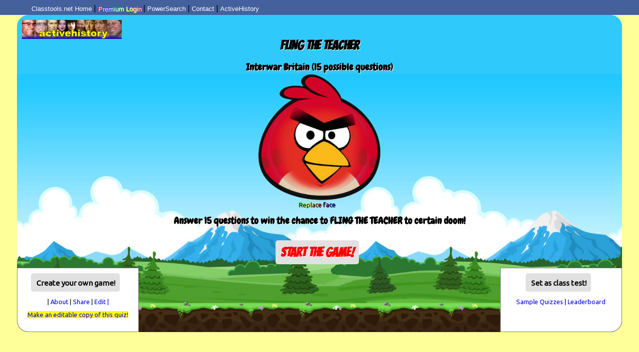

--- FILE ---
content_type: text/html
request_url: https://www.classtools.net/flingteacher/RJT-alev_interwar
body_size: 41934
content:
<html><head><meta charset="UTF-8">
<title>Interwar BritainFling the Teacher!</title>
<meta property="og:image" content="https://www.classtools.net/cubeportfolio-elements/img/fling.jpg" />
<meta property="og:title" content="Interwar Britain Fling the Teacher Quiz" />
<meta property="og:description" content="Answer 15 quiz questions to Fling the Teacher!" />
<meta name="viewport" content="width=device-width, initial-scale=1.0, maximum-scale=1.0, user-scalable=no" /> <!-- prevent zooming on ipad -->
<meta name="apple-mobile-web-app-capable" content="yes"> <!-- fill screen in Ipad -->
<script type="text/javascript" src="/flingtheteacher/js/decode.js"></script>
<script type="text/javascript" src="/flingtheteacher/js/jquery.js"></script>
<script src="https://www.classtools.net/hexagon/js/jquery.ui.touch-punch.min.js"></script>
<script type="text/javascript" src="/arcade/apprise/min.js"></script>
<link rel="stylesheet" href="/arcade/apprise/style.css" type="text/css" />
<script src="/flingtheteacher/js/functions-hs.js"></script>
<script src="/QR/qrcode.js?id=243505602"></script>
<script src="https://apis.google.com/js/platform.js" async defer></script><!-- for Google Login -->
<meta name="google-signin-client_id" content="676461477014-lminroc92n8vuf8ntpkbho1gs7eislv2.apps.googleusercontent.com"><!-- for Google Login -->
	
<script>
createdByPremiumUser=0;
authorType="new";
loadedData="";
theTitle="Interwar Britain";
theFolder="RJT";
theFile="alev_interwar";
authorType='viewExisting';createdByPremiumUser=1;	
function finishSave(p,d)
{
correctPW=p;
					$.ajax({ url: '/flingtheteacher/php/save.php',
					data: {content:str,theTitle:theTitle,rounds:rounds,correctPW:correctPW,makingacopy:makingacopy,premiumUser:premiumUser},
					dataType: 'json',type: 'post',async:false,
					success: function(data) 
						{
						apprise("Successfully saved - your template will now be loaded at the following unique address - be sure to make a note of it!<p>https://www.classtools.net/flingteacher/"+data.theURL,
						{'animate':true},
						function()
							{
							document.reloader.action="https://www.classtools.net/flingteacher/"+data.theURL;
							document.reloader.pw.value=correctPW;
							document.reloader.submit();
							}
							);
						},
					error: function(data){
     					console.log(data);
						}
					});
}

function saveit()
{
theTitle=$("#title").val()
topic=theTitle;
mainText=$("#createBox").val();
temp=mainText.split("\n");rounds=temp.length;qcounter=rounds
u=premiumUserName;if(u==""){u="NONE"};
str=theTitle+"\n"+mainText+"\n*****\n"+"premiumUserName="+u+"\n*****\n";
str=str.split('"').join("");//remove any speech marks
//Is it new (authorType=="new")?
	//YES > 
	if(authorType=="new")
		{
		if(premiumUserName!=""){finishSave(premiumUserPW,str);return} // <--THIS!
		//Ask for a new password.
		apprise("Provide a password so you can edit this template later:",
			{'input':true}, 
			function(pw) 
				{
				if(pw==false){apprise("A password must be provided");return}
				finishSave(pw,str);
				}
		);
		}

	//NO > 
		//	Are we dealing with an 'author viewer' already? (authorType=="administrator")
		if(authorType=="administrator")
			{
			//YES > Resave and give a message.	
				$.ajax({ url: '/flingtheteacher/php/save.php',
				 data: {
					 	content:str,theTitle:theTitle,rounds:rounds,correctPW:correctPW,
						folder: "RJT",
						file: "alev_interwar",
					 	createdByThisPremiumUser:createdByThisPremiumUser 
						},
				dataType: 'json',
				type: 'post',
				async:false,
				success: function(data) 
					{
						//RESAVED to = http://www.classtools.net/brainybox/"+data.theURL
					apprise("Game successfully resaved.<br>Tip: If you upload another face, this will also be saved!",{'animate':true});
					return true;
					}
				});
			}	
			//NO (i.e. authorType=="viewExisting") > 
			if(authorType=="viewExisting")
				{
				if(createdByThisPremiumUser==1)
					{
					checkpw("","save");return
					}
				//IF NOT, Ask for the password for this template.
				else{
					if(createdByPremiumUser==1){apprise("This template was created by a ClassTools premium user.<br>If it belongs to you, login at the top of the screen to edit it.");return}
					}
					
				//Ask for the password for this template.
				apprise("This template is locked.<br>To make permanent edits to the questions / the face, please provide the password.<br>Alternatively, choose 'make a copy' from the menu list.",
						{'input':true}, 
						function(pw) 
							{
							//CheckPW using Ajax.
							checkpw(pw,"save");	
							}
						);
				}
}

function checkpw(pw,func)
{
if(createdByThisPremiumUser)
							{
							authorType="administrator";
							correctPW=premiumUserPW
							if(func=="save"){saveit();}
							if(func=="edit"){editMode();}	
							return
							}
$.ajax({ url: '/flingtheteacher/php/pwcheck.php',
					 data: {
							pw:pw,
							folder: "RJT",
							file: "alev_interwar",
							},
					dataType: 'json',
					type: 'post',
					async:false,
					createdByThisPremiumUser:createdByThisPremiumUser,
					success: function(data) 
						{
						//If incorrect, give error message and return
						if(data.theMess=="failure")
							{apprise("Incorrect password");return false}
						else
							{
							correctPW=pw
							//If correct, give success message.
							
								
								apprise("Correct!",{'animate':true},
							function(r)
								{
								if(func=="save"){saveit();}
								if(func=="edit"){editMode();}
								}
							);	
							//Flag up as an 'author viewer' (authorType="administrator"); pw=submittedpw
							authorType="administrator";
							//Rerun this function and it will now work.
							}
						}
					});
}



function savethefave()
{
//NEEDS CHANGING!! - NOV 2019
//if(loadedData==""){alert("You need to save a template before you can add it to your favourites");return}
saveFave(self.location+"",theTitle)//function called from _login.inc.php.	
}
</script>

<script>
alreadyPlayed="﻿"
	
homepage=0	
createdByPremiumUser=1;createdByPremiumUserNm="russeltarr";	
function onSignIn(googleUser) {
	
profile = googleUser.getBasicProfile();
playerID=profile.getId();
playerName=profile.getName();
playerIcon=profile.getImageUrl();
playerEmail=profile.getEmail(); 

//if(alreadyPlayed.indexOf("||"+playerName+"||")==-1) //PLAYER HAS NOT ALREADY PLAYED
	//{
	q=-1
	$("#signin").hide()
	$("#intro").show()
	$("#timeDisplay").show()
	$("#mt").html("Fling the Teacher test for: "+playerName)
	$(".proc").html("Take the test as "+playerName)
	//$("#about, #questionTotal").hide()
	timeTaken=99999//UNFINISHED
	loginRequired=0
	submitScore()
	//}
	
/*else
	{
	alert("ACCESS DENIED: You have already played this game in test conditions.")
	}*/
}	
	
	
theFolder="RJT"
theFile="alev_interwar"
theGame="fling";
loadedFace=false
loginRequired=0 //Will prompt for Google Login.
playerName=""

topic="Interwar Britain";
qs="[base64]/[base64]/[base64]";



qs=base64_decode(qs)
qcounter=0;newquiz=false
function decodeit()
	{	
	if(homepage==1)
		{
		apprise($("#howto").html())
		}
	if(qs==""){newquiz=true;return}//no question data; so new quiz
		t=qs.split("-_-");
		loop=0;
		num=0;
		game=new Array();
		game[0]=new Array();
		for(n=0;n<t.length;n++)
		{
		if(t[n].indexOf("*")!==-1)
			{
			qcounter++
			y=t[n].split("*");
			game[num][loop]=new Array(y[0],y[1],y[2],y[3],y[4]);
			loop=loop+1;
			if(loop==15 && n<t.length-1){loop=0;num++;game[num]=new Array();}
			}
		}
		if(loop<15)//generate questions from database if not a multiple of 15.
			{for(n=loop;n<15;n++)
				{
				rand=Math.floor(Math.random()*num)
				game[num][n]=new Array(game[rand][n][0],game[rand][n][1],game[rand][n][2],game[rand][n][3],game[rand][n][4],);
				}
			}availablegames=num+1;
	}
	
	

function removAds()
{
console.log("removing ads");
setTimeout('$(".asd").hide();$("#ad1, .adsbygoogle").hide();',1000)
}

</script>
</head>
<body onLoad="decodeit();init();intro()">
<script>
<!-- START OF EMBED OPTIONS -->
function showEmbedOptions()
{
temp=self.location+"";
if(temp.indexOf("home-page")==-1)	//homepage.
	{
		//apprise("You need to save this resource before you can get the embed code.");
		//return;
	}
apprise(document.getElementById("shareDivOptions").innerHTML);
}

function generateCode()
{
	var qrcode = new QRCode(document.getElementById("qrcode"), {
		width : 250,
		height : 250
	});
	str="https://www.classtools.net/flingteacher/RJT-alev_interwar"
	qrcode.makeCode(str);

}

function popup(s)
{
$('.appriseOverlay').remove();$('.appriseOuter').remove()
if(s=="QR")
	{
	apprise("<div id='qrcode'></div>");
	generateCode()
	}
if(s=="widget")
	{
	apprise('<b>URL</b>:<br><input size="75" type="text" value="https://www.classtools.net/flingteacher/RJT-alev_interwar" /><p><b>Embed Code</b>:<br><textarea rows="10" cols="75"><p style="position:relative;margin:auto;overflow:hidden;width:80%;padding-top:55%;"><iframe src="//www.classtools.net/flingteacher//RJT-alev_interwar" style="position: absolute;top:0;left:0;bottom:0;right:0;width:100%;height:100%;border:0"></iframe></p></textarea>');
	}
}
</script>
<div style="display:none;text-decoration:none;" id="shareDivOptions">
    <p>
    <a style="text-decoration:none" href="javascript:popup('widget')">URL Link / Embed Code</a>
    <p><a style="text-decoration:none" href="javascript:popup('QR')">QR Code</a>
		
    <p><a style="text-decoration:none" href="/flingtheteacher/php/download.php?fol=RJT&amp;fil=alev_interwar">Download Web Shortcut</a>
    
</div>


<!-- END OF EMBED OPTIONS -->

<script async src="//www.ezojs.com/ezoic/sa.min.js"></script>
<style>
	
.premiumBut
{
margin-top:5px;
border: 3px #D5AD6D solid;
color:#D5AD6D !important;
background:black;
padding:5px;
}
.premiumBut a
{color:#D5AD6D !important;}

	
#loginFields{
	display:none;padding:20px;background:yellow;border:1px black solid;
       font-family: 'Open Sans',sans-serif;
	border-radius:1em;
	
}

/* rect Out */
.hvr-rect-out {
	-webkit-border-radius: 5px;
-moz-border-radius: 5px;
border-radius: 5px;
  display: inline-block;
	border:1px black solid;
font-size:2em;
padding:0.2em;
	color:white !important;
  -webkit-transform: perspective(1px) translateZ(0);
  transform: perspective(1px) translateZ(0);
  box-shadow: 0 0 1px rgba(0, 0, 0, 0);
  position: relative;
  background:CornflowerBlue;
  -webkit-transition-property: color;
  transition-property: color;
  -webkit-transition-duration: 0.3s;
  transition-duration: 0.3s;
	margin-right:0.5em;
}
.hvr-rect-out:before {
  content: "";
  position: absolute;
  z-index: -1;
  top: 0;
  left: 0;
  right: 0;
  bottom: 0;
  background: BlueViolet;
  -webkit-transform: scale(0);
  transform: scale(0);
  -webkit-transition-property: transform;
  transition-property: transform;
  -webkit-transition-duration: 0.3s;
  transition-duration: 0.3s;
  -webkit-transition-timing-function: ease-out;
  transition-timing-function: ease-out;
}
.hvr-rect-out:hover, .hvr-rect-out:focus, .hvr-rect-out:active {
  color: white !important;
}
.hvr-rect-out:hover:before, .hvr-rect-out:focus:before, .hvr-rect-out:active:before {
  -webkit-transform: scale(1);
  transform: scale(1);
}
	
	.bg-color {
color: #FFF;
text-shadow: 1px 1px #FFF;
text-align: center;
background: rgba(255, 253, 160, 1);
background: -webkit-linear-gradient( left, #0F0 0%, #FF0 25%, #F00 50%, #00F 75%, #0F0 100%) repeat;
-webkit-background-clip: text;
-ms-background-clip: text;
-moz-background-clip: text;
background-clip: text;
-webkit-text-fill-color: transparent;
-ms-text-fill-color: transparent;
-moz-text-fill-color: transparent;
text-fill-color: transparent;
-webkit-animation-name: masked-animation;
-webkit-animation-duration: 150s;
-webkit-animation-iteration-count: infinite;
-webkit-animation-timing-function: linear;
}
@-webkit-keyframes masked-animation {
  0% {
    background-position: 0 0;
  }
  100% {
    background-position: -8000px -3000px;
  }
}

html,body
{
margin: 0px;
height:100%;
}

.small
{
font-size:x-small;	
}
	
#greybg
{
position:fixed;
display:none;
top:0px;left:0px;
z-index:99998;
width:100%;
height:100%;
opacity: 0.5;
background:rgba(203,202,202,1.00)
}

#loginBox
{
position:fixed;
z-index:999999999;
width:30%;
display:none;
color:black;
border-radius: 1em;
        padding: 1em;
        top: 50%;
        left: 50%;
        margin-right: -50%;
        transform: translate(-50%, -50%);
	
}

#login a:link {color:white;text-decoration:none; font-size:small;}
#login a:active{color:white;text-decoration:none}
#login a:visited{color:white;text-decoration:none}
#login
{
font-family: 'Open Sans',sans-serif;
z-index:9999;
font-size:small;
position:fixed;
top:0px;
left:0px;
width:100%;
text-align:left;
margin:0px;
background-color:#44619d;
text-decoration:none;
padding:5px 1px 1px 60px;
}
</style>


<script>

randAd=1;	
function removeEzoic()
{
$(".ezmob-footer-desktop").css("background","");
$(".ezmob-footer, #ezcnxplayer, .ezoic-ad, .ad-element").remove()
$("#ezcnxplayer").remove();
if(randAd==0)
	{
	setTimeout("ex();removeEzoic()",3000); //hacky, but necessary...
	}
}
	
loggy="";
	
function removeAllAds()
	{
		removeEzoic();
		console.log("Remove all ads");
		$(".asd").hide();$(".adsbygoogle").remove()
		setTimeout('$(".asd").hide();$(".adsbygoogle").remove()',1000)
			if(typeof removAds == 'function') 
			{
			removAds();
			setTimeout('removAds()',1000)//belt and braces
			}
	}

fbtemplate=0;
premiumUser=0;
premiumUserName="";
premiumUserPW="";
	
	if (typeof createdByPremiumUser !== 'undefined') 
	{
		if(createdByPremiumUser==1)
		{
		console.log("Prem = "+createdByPremiumUser);
		removeAllAds()
		}
	}
	
function showFields()
	{
	$(".appriseOuter, .appriseInner").remove()
	t=$("#login").css("top");
	z=$("#loginBox").css("top")
	/*if(t=="auto"){console.log(1);$("#loginBox").css("top","-75px");}*/
	z=t=$("#loginBox").css("top")
	$("#login, #greybg, #loginFields, #loginBox").show()
	}

function hideFields()
{
$("#greybg, #loginFields, #loginBox").hide()
}

function showLoginDetails()
{
$("#wrapper, #wrapper2").toggle() //for CT faves page
document.getElementById("loginBtn").style.display="none"
document.getElementById("loggedIn").innerHTML="<a href='#'>Logged in as "+	premiumUserName +"</a> | <a href='javascript:logout()'>Logout</a> | <a target='_blank' href='//www.classtools.net'>Home</a> | <a target='_blank' href='//www.classtools.net/contact/index.php'>Contact</a> |  <a target='_blank' href='//www.classtools.net/_SEARCH/index.php'>PowerSearch</a> | ";
if(typeof savethefave == 'function') 
	{document.getElementById("loggedIn").innerHTML+="<span id='favBar'><a href='javascript:savethefave()'>Add to Favourites</a> | </span>";}
//IMPORTANT NOTE: "savethefave" belongs in the PARENT page, so can be customised in terms of specifying title / location of widget. This function in turn calls savefave() on THIS page.
$(".asd").hide();
removeAllAds();
document.getElementById("loggedIn").innerHTML+="<a href='javascript:viewfavs()'>View Favourites</a> | ";
document.getElementById("loggedIn").innerHTML+="<a href='https://www.classtools.net/classtools_premium/history.php'>History</a> | ";
document.getElementById("loggedIn").innerHTML+='<a target="_blank" href="https://www.classtools.net/templates/_ac.php">Account Status</a> | '
document.getElementById("loggedIn").innerHTML+='<a target="_blank" href="https://www.classtools.net/profiles">Personal Branding</a> | '
document.getElementById("loggedIn").style.display="block"

if(fbtemplate==1)
	{
	$('body').css({"padding":"20px 0 0 0"});
	$('fixeddiv').css({"top":"5px"});
	$("#loginDiv").hide();
	$("#login").show();
	}
}

mutewritten=false
function muteshow()
{
	if (typeof playSound == 'function' && mutewritten==false) { 
		mutewritten=true;
		console.log("Mute = "+mutewritten)
		$("#loginBtn").append(' | <a href="javascript:muteit()"><span id="muteTxt">Sounds: ON</span></a>') 
	}
}

muted=false;
function muteit()
	{
	if(muted==false)
		{
		muted=true;
		document.getElementById("muteTxt").innerHTML="Sounds: OFF";
			$("#muteTxt").val("Sounds: OFF")
		}
	else
		{
		muted=false;
		document.getElementById("muteTxt").innerHTML="Sounds: ON";
		$("#muteTxt").val("Sounds: ON")
		}
	}
	
	
function logout()
{
$.ajax({ url: '//www.classtools.net/templates/_logout.php',
			dataType: 'json',
			type: 'post',
			async:false,//wait for response before doing something
			success: function(data) 
				{
				document.getElementById("loginBtn").style.display="block"
				document.getElementById("loggedIn").style.display="none"
				premiumUser=0;
                }
			});	
	
}


function viewfavs()
{self.location="//www.classtools.net/classtools_premium/user_templates.php?"+premiumUserName}

function saveFave(theLoc,theTitle)
{
	temp=self.location+""
	$.ajax({ url: '//www.classtools.net/classtools_premium/add_template_to_user_profile.php',
			 data: {
					widgetLoc:theLoc,
					premTitle:theTitle
			 		},
			dataType: 'json',
			type: 'post',
			success: function(data) 
				{
				alert(data.theResult)
                }
			});

}

showStatusAfterLogin=false;
function doLoginNow()
{
subUsr=document.getElementById("username").value;
subPw=document.getElementById("thepw").value;
doLogin(subUsr,subPw)
}

function doLogin(subUsr,subPw)
{
	$.ajax({ url: '/templates/_login_manual.php',
			 data: {
					submUsr: subUsr,
					submPw: subPw,
				 	premCreator: "russeltarr"
			 		},
			dataType: 'json',
			type: 'post',
			async:false,//wait for response before doing something
			success: function(data) 
				{
				if(data.success==1)
					{
					premiumUser=1
					premiumUserName=subUsr;
					premiumUserPW=subPw;
					showLoginDetails()
					hideFields();
					if(showStatusAfterLogin==true){self.location="https://www.classtools.net/templates/_ac.php"}//show account status if user is following the "your account is about to expire!" auto-email.
					if(data.createdByThisPremUser==1){createdByThisPremiumUser=1}
						
					upic="../profiles/"+premiumUserName+"/image.txt"
					$.get(upic, function(data, status){
						$("#persLog").attr("src",data);
					  });
						
					
					

					
					}
				else
					{
					ther=data.theResult;
					if(ther.indexOf("EXPIRED")!=-1)
						{
						alert("Your account has EXPIRED.\nYou will now be redirected to ActiveHistory to renew your subscription!");
						$("#loginExp").val(subUsr)
						$("#pwExp").val(subPw)
						$("#ct_user").submit()
							
						//self.location="https://www.classtools.net/templates/_ac.php";
						//$("#loginResult").html("YOUR ACCOUNT HAS EXPIRED! <a href='https://www.classtools.net/templates/_ac.php'>CLICK HERE</a> TO RENEW YOUR ACCESS!")
							
						//Redirect to renew the account
						
						//
							
						}
					else if(ther.indexOf("not spotted")==-1)
						{
						$("#loginResult").html("Incorrect password.<br><a href='javascript:sendReminder()'>Send email reminder</a>?")
						em=data.result.split(" = ");em=em[1];
						}
					else if(ther.indexOf("not spotted")!=-1)
						{
						$("#loginResult").html("Your username has not been spotted.\n*If you have just taken out a subscription, make sure you activate your account by logging into the parent site www.activehistory.co.uk* (as it states in your signup email)");	
						}
					}
					
                }
			});
}
	
function sendReminder()
	{
	subUsr=document.getElementById("username").value;

	$.ajax({ url: '/templates/_login_sendpwreminder.php',
			 data: {
					submUsr:subUsr
			 		},
			dataType: 'json',
			type: 'post',
			async:false,//wait for response before doing something
			success: function(data) 
				{
				$("#loginResult").html("");
				hideFields();
				alert("A password reminder has been sent to the email associated with this account.\nPlease check your junk mail in case it was sent there.");
                }
			});	
	}

</script>



<div id="login">
<table><tr><td>

    <div id="loginBtn"><a href="//www.classtools.net" target="_blank">Classtools.net Home</a> | <span class="bg-color"><a href="javascript:showFields()">Premium Login</a></span> <!-- | <a target='_blank' href="https://www.facebook.com/Classtools">Facebook Fanpage</a>-->
     | <a target='_blank' href="//www.classtools.net/_SEARCH/index.php">PowerSearch</a>
		
		
		
      | <a target='_blank' href="//www.classtools.net/contact">Contact</a>
		 | <a href='https://www.activehistory.co.uk?id=ct' target='_blank'>ActiveHistory</a>
    </div>
    
    <div id="loggedIn">
    </div>


	
	

</td></tr></table>
</div>

<div id="loginBox">
    <div id="loginFields" style="">
        <div>
		<p align="center"><img src="/_logo.png" style="width:80%" />
			<p align="center" style="font-size:1.5em !important">PREMIUM LOGIN</p>
		
			<p align="center">ClassTools Premium membership gives access to all templates, no advertisements, personal branding and <a target="_blank" href="https://www.activehistory.co.uk/classtools_premium/index.htm">many other benefits</a>!<br>&nbsp;</p>
	
			
		</p>
          <table style="text-align: center;margin:auto;" align="center" width="10%" border="0" bgcolor="yellow" cellpadding="5px">
            <tr>
              <td>Username: &nbsp;</td>
              <td>
                <input type="text" style="font-size:1.5em" name="username" id="username" value=""></td>
              <td>&nbsp;</td>
            </tr>
            <tr>
              <td>Password: &nbsp;</td>
              <td><input type="password" name="thepw" id="thepw" style="font-size:1.5em"></td>
              <td>&nbsp;</td>
            </tr>
            <tr>
              <td colspan="3" class="small" style="text-align: center">
				  
				  <a href="javascript:doLoginNow()"><span class="hvr-rect-out">Submit</span></a> 
				  <a href="javascript:hideFields()"><span class="hvr-rect-out">Cancel</span></a>
				 <!-- <input type="button" name="button" id="button" value="Submit" onClick="doLoginNow()">
				  <input type="button" name="canc" id="canc" value="Cancel" onClick="javascript:hideFields()">-->
				  <p id="loginResult" style="font-size:2em;padding:1em">&nbsp;</p>
				</td>
              </tr>
            <tr>
           <p>
              <td colspan="2" style="text-align:center">Not a member?<p class="premiumBut"><a target='_blank' href='//www.activehistory.co.uk/classtools_premium/index.htm'>JOIN NOW!</a></p></td>
              <td>&nbsp;</td>
            </tr>
          </table>
        </div>
		
   		</div>
	
   </div>
<div id="greybg"></div>

<form id="ct_user" method="POST" action="/templates/_ac.php">
<input type="hidden" name="loginExp" id="loginExp" value="" />
<input type="hidden" name="pwExp" id="pwExp" value="" />
</form>

<script>
	

	
function ex()
	{
	window.ezstandalone.cmd.push(function() {
	ezstandalone.destroyAll();
	});			
	}

if(premiumUser==1)
	{
	showLoginDetails();
	hideFields();
	$("._ap_apex_ad").hide(); //
	
	setInterval("removeEzoic()",20000)
	setTimeout("removeEzoic()",2000)
	}
fbtemplate=0;
wheel=0;
theTemplate="";
if(wheel==1)
	{
	//$("#loginDiv").hide();
	$('#login').css({"padding":"0px","margin":"0px","background-color":"black"});//"top":"auto","bottom":"0px",
	//$('#loginBox').css({"top":"auto","bottom":"40px"});
	
	$("#login").show();
	}
	

    if(typeof jQuery == 'undefined'){
        var oScriptElem = document.createElement("script");
        oScriptElem.type = "text/javascript";
        oScriptElem.src = "/templates/jquery.js";
        document.head.insertBefore(oScriptElem, document.head.getElementsByTagName("script")[0])
    }


function checkads()
{
if(premiumUser==1){return}
var adBlockEnabled = false;
	var testAd = document.createElement('div');
	testAd.innerHTML = '&nbsp;';
	testAd.className = 'adsbox';
	document.body.appendChild(testAd);
	window.setTimeout(function() {
			  if (testAd.offsetHeight === 0) {
				adBlockEnabled = true;
			  }
			  testAd.remove();
		
		
		$(".adsbygoogle").each(function( index ) {
		var filled=$( this ).attr("data-ad-status")
		var size=$( this ).attr("style")
		var adId=$( this ).attr("data-ad-slot")
		flag=0
		if(adId!=undefined)
			{
			if ($( this ).html() ==""){flag=1}
			}
		if(adBlockEnabled==true){flag=1}
		console.log("CHECKING: "+adId+" / "+filled+" / "+ $( this ).html())
		console.log("Flag = "+flag);
		
		
			
		if(flag==1)
			{
			console.log("ads blocked");
			var dims=size.replace(/[^0-9]/g, '');
			console.log(filled+" / "+adId+" / "+size+" / "+dims)
			removeEzoic()
			var theim="";
			if(dims.indexOf("728")!=-1){console.log("Yep");theim="/fallbackads/72890.jpg";got="https://www.activehistory.co.uk/classtools_premium/index.htm?id=fallback"}
			if(dims=="300250"){theim="/fallbackads/300250.jpg";got="https://www.activehistory.co.uk/classtools_premium/index.htm"}
			if(dims=="277195"){theim="/fallbackads/ahad2.png";got="https://www.activehistory.co.uk";}
            if(dims=="245195"){theim="/fallbackads/ahad2.png";got="https://www.activehistory.co.uk";}
			if(dims=="300600" || dims=="3000")
				{
				
				var randm=Math.floor(Math.random()*3)
				if(randm==0){theim="/fallbackads/300600.jpg";got="https://www.activehistory.co.uk/classtools_premium/index.htm"}
				if(randm==1){theim="/fallbackads/300600b.jpg";got="https://www.activehistory.co.uk"}
				if(randm==2){theim="/fallbackads/300600c.jpg";got="https://www.activehistory.co.uk/books.php"}
				}
			if(theim!=""){
				
				var adc=$(this).parent().attr("id");
				console.log("id = "+adc);
				//$(this).parent().before("<p id='fallbackAds' align='center'><a href='"+got+"' target='_blank'><img src='"+theim+".jpg' style='"+size+"' /></a></p>");
				$("#"+adc).html("<p id='fallbackAds' align='center'><a href='"+got+"' target='_blank'><img src='"+theim+"' style='"+size+"' /></a></p>");
				//$("#"+adc).remove()
				}
			else
				{
				/*$.ajax({ url: "/fallbackads/log.php",
					data: {adId: adId, dims: dims, templ: window.location.pathname},
					type: 'get',cache: false,async:false
					});*/
				}
			}
		})
		
		
		
		}, 2000);
		

		
	
		
		
	

}
	
setTimeout('checkads();iframer()',2000)
	
function iframer()
	{
if ( self !== top ) {
// you're in an iframe
	$("#login").html("<span align='center' style='margin:auto; display:table; '><a target='_blank' href='http://www.classtools.net/flingteacher/RJT-alev_interwar'>View Fullscreen</a></span>")
	$("#login").css("padding","0px");
	$(".fsBtn").hide()
	}
}
	
</script>

<!-- Go to www.addthis.com/dashboard to customize your tools  <script type="text/javascript" src="//s7.addthis.com/js/300/addthis_widget.js#pubid=ra-4f524fc67895caa0"></script> -->
<!-- Global site tag (gtag.js) - Google Analytics -->
<script async src="https://www.googletagmanager.com/gtag/js?id=G-24T8MY0VXF"></script>
<script>
  window.dataLayer = window.dataLayer || [];
  function gtag(){dataLayer.push(arguments);}
  gtag('js', new Date());

  gtag('config', 'G-24T8MY0VXF');
	
	muteshow()
	
$( document ).ready(function() {
setTimeout("loseEz()",5000)


});
	
function loseEz()
{
//$(".ezmob-footer").addClass("testyy");
//$(".ezmob-footer-desktop").addClass("testyy");
}


	
</script>
<style>
	.testyy
	{
	background: none !important;
	background-color: none !important;
	border-top:0px !important;
	}
</style>
<!-- disable autoads for premium users -->

	
<script>
function checkez()
	{
if($('.ezmob-footer-close').css('display') == 'none')
			{removeEzoic();}
	}
//setTimeout("checkez()",50000)	
</script>
<script>premiumUser=0;
createdByThisPremiumUser=0;
</script>
<form name="reloader" id="reloader" method="POST">
<input type="hidden" name="pw" id="pw" value="" />
</form>

<div id="preloader" style="position:relative;margin:auto;min-height:100vh">
<div class="lds-hourglass"></div>
<h1 align="center">Loading...</h1>
</div>

<div id="border" style="display:none">

<!--START Introduction wrapper -->
    <div id="intro" class="introstage" align="center">
	<style>
#logo2
{
position:absolute;top:20px;left:10px;z-index:99999;cursor:pointer;
width:200px;max-height:200px;/*max dimensions of image*/
}
	
</style>
<div id="logo2">
<a href="https://www.activehistory.co.uk"><img style="max-width:100%;max-height:100%" src="[data-uri]" />	</a>
</div>
<script>
function changelogo()
	{
	if(premiumUser==0){apprise("This is a CLASSTOOLS PREMIUM feature.<br>Please <b><a href='javascript:showFields()'>LOGIN</a><b>, or <a target='_blank' href='https://www.activehistory.co.uk/classtools_premium/index.htm'><b>CLICK HERE</b></a> to sign up!");return}	
	else{window.open("/profiles/index.php");}
	}
	
</script>	<style>
	#logo2{position:absolute;top:10px;left:10px;z-index:999;cursor:pointer;width:200px;height:300px;}</style>
  
		
		
		<h1 align="center" id="mt">FLING THE TEACHER</h1>
    <h2 class='tit'></h2>
    <input style="display:none" type="file" id="imageLoader" name="imageLoader"/>
   <div id="ct">
       <div class="teacher">
       <img class="face" src="/flingtheteacher/img/bird.jpg" />
       </div>
       <div class="birdy">
       <img class="face" src="/flingtheteacher/img/bird2.png" />
       </div>
   </div><!--<div style="font-size:x-large"><span class='zoomIn'>+</span>&nbsp; <span class='zoomOut'>-</span></div>-->
    <span id="testy" class="but background-color">Replace face</span><p></p>
    <h2>Answer 15 questions to win the chance to FLING THE TEACHER to certain doom!</h2>
    
<h1>
    <span class='but proc hvr-rectangle-out'>START THE GAME!</span>
	<!--<a href='javascript:showLeaderboard(1)'><span id="ld" style="display:none" class='but hvr-rectangle-out'>View Leaderboard</span></a>--></h1>
					<p align="center" id="ad1">
						
							
					<script async src="https://pagead2.googlesyndication.com/pagead/js/adsbygoogle.js"></script>
					<!-- Fling BOTTOM -->
					<ins class="adsbygoogle"
						 style="display:inline-block;width:728px;height:90px"
						 data-ad-client="ca-pub-8912794096382956"
						 data-ad-slot="6342454408"></ins>
					<script>
						 (adsbygoogle = window.adsbygoogle || []).push({});
					</script>	
										<span style="display:none;text-shadow: 1px 1px #FFF;	">Don't like ads?</span> <a style="display:none;text-decoration:underline;background:yellow" href='https://www.activehistory.co.uk/classtools_premium/index.htm'>Go Premium!</a>
					</p> 



		
		


    
    <div id="questionTotal">
		<h3><a href="javascript:classroomchallenge()"><span class="background-color background-color but hvr-rectangle-out">Set as class test!</span></a></h3>
		<p>
		<a href="https://www.classtools.net/flingtheteacher/php/list_all_games.php" target="_blank">Sample Quizzes</a><span class="viewl" style="display:none">
		| <a href="javascript:showLeaderboard(1)">Leaderboard</a></span></p>
		</div>
	
    <div id="about"><h3><a target="_blank" href="/flingtheteacher"><span class="background-color but hvr-rectangle-out">Create your own game!</span></a></h3></h3>
		<p>
		| <a href='javascript:$("#fl3").show();$("#abt").click();$("#fl3").hide();'>About</a>
		| <a href='javascript:showEmbedOptions()'>Share</a> <span class="editM">| <a href="javascript:editMode()">Edit |</a></span><p><a href="javascript:makecopy()"><span style="background:yellow">Make an editable copy of this quiz!</span></a>
		</p>
	</div>
    
    </div>

<!--END introduction wrapper -->


<!--CREATE / EDIT -->
<style>
#create{
-webkit-border-radius: 10%;-moz-border-radius: 10%;border-radius: 10%;background:#0CF !important;
width:80%;padding:30px;margin:30px auto;border:10px grey solid;}
#createBox{width:100%;border:1px black solid;font-size:small;min-height:50px}
</style>
<div id="create" style="display:none">
<h1 align="center">Create your own "Fling the Teacher" quiz!</h1>
<h3 align="center">Share the weblink or embed the game on your own website [<a target="_blank" href="/flingtheteacher/php/list_all_games.php">view sample quizzes</a>]</h3>
<p><input name="title" style="width:100%;font-size:large;border: 1px black solid" id="title" type="text" placeholder="Title of quiz" value="Interwar Britain" />
</p>
<p>
<p><strong>Instructions </strong></p>
<p>Create 15 increasingly difficult questions on separate lines, each with four possible answers, as follows:<br />
  question 1*correct answer*wrong answer 1*wrong answer 3*wrong answer 4
    <br />
question 2*correct answer*wrong answer 1*wrong answer 3*wrong answer 4 </p>


<p>Tip 1: You can generate alternative questions for each stage by inputting several batches of questions at once (30 questions generates 2 possible questions at each stage, 45 generates 3, and so on).</p>
<p><i>Tip 2: To convert an old Fling game created in Flash by ContentGenerator, simply paste the .txt file directly here!</i></p>

<p><textarea name="createBox" id="createBox" placeholder="question 1*correct answer*wrong answer 1*wrong answer 3*wrong answer 4" cols="" rows="15"> Who was Prime Minister in 1919?*Lloyd George*Bonar Law*Baldwin*MacDonald
Where did Tory MPs meet in 1922 to decide the PM's future?*Carlton Club*Chorlton Club*Clacton Club*Colonial Club
In which year was the first Labour Government formed?*1924*1923*1925*1929
What was the year of the General Strike?*1926*1925*1928*1936
Who was Chancellor of the Exchequer, 1924 - 1929?*Churchill*Baldwin*Snowden*Chamberlain
Whose 1924 letter upset Labour?*Zinoviev*Lenin*Stalin*Trotsky
Who inspired the Liberals'  'Yellow Book'?*Keynes*Marx*Gladstone*Asquith
Which Foreign Secretary won the Nobel Peace Prize?*Chamberlain*Curzon*Eden*Halifax
Which of these was NOT  a 'staple industry'?*Chemicals*Cotton*Ship-building*Coal
Who was MP for Jarrow?*Ellen Wilkinson*Margaret Bondfield*Lady Astor*Eleanor Rathbone
In what year did Baldwin retire as PM?*1937*1934*1935*1936
Which party was started and led by Oswald Mosley?*BUF*TUC*BNP*EFP
In which year did the Conservatives NOT form part of the British Government?*1930*1923*1927*1939
Who followed Churchill as Chancellor of the Exchequer?*Snowden*Simon*Samuel*Spencer
Who won the right to vote in 1928?*Flappers*Floppers*Flippers*Flubbers</textarea>
</p><p align="center"><a href="javascript:makeGame()"><span class="but hvr-rectangle-out">Create Game</span></a>
<span class="canc"><a href="javascript:$('#create, #intro').toggle()"><span class="but hvr-rectangle-out">Cancel</span></a></span>
</p>
</div>
<script>
$('#createBox').bind('input propertychange', function() {
temp=$('#createBox').val();
if(temp.indexOf("[creationdata]")==-1){return}
temp=temp.split("%20").join(" ");temp=temp.split("%5E").join("*");temp=temp.split("%25").join("%");
temp=temp.split("%7C").join("\n");
temp=temp.split("%E2%80%99").join("'");temp=temp.split("%E2%80%98").join("'");temp=temp.split("%0D").join("");
temp=temp.split("%E2%80%99").join("...");

temp2=temp.split("value=");temp=temp2[2];temp2=temp2[1];
temp2=temp2.split("[build");temp2=temp2[0];
temp2=temp2.split("\n");temp2=temp2[0];
$("#title").val(temp2);
temp=temp.split("[programtype");temp=temp[0];
tempnew="";flag=0
for(n=0;n<temp.length;n++)
	{
	if(temp.charAt(n)=="~")
		{
		if(flag==0){flag=1}
		else{flag=0;tempnew+="*"}	
		}
	else
		{
		if(flag==0){tempnew+=temp.charAt(n)}
		}
	}
temp=decodeURI(tempnew)

setTimeout('$("#createBox").val(temp);$("#createBox").css("height","400px");',500)  
});
	
	
	
function editMode()
{
if(authorType=="viewExisting")

	{
	if(createdByThisPremiumUser==1)
					{
					$("#create").show();$("#intro").hide();
					return;
					}
				//IF NOT, Ask for the password for this template.
				else{
					if(createdByPremiumUser==1){apprise("This template was created by a ClassTools premium user.<br>If it belongs to you, login at the top of the screen to edit it.");return}
					}
	apprise("This template is locked. To edit, please provide the password.",{'input':true},function(pw) {checkpw(pw,"edit");});return;
	
	
	}
$("#create").show();$("#intro").hide();//new, or administrator.
}
	
	
makingacopy=0;
function makecopy()
{
if(premiumUserName==""){apprise("<h2 align='center'>This is a CLASSTOOLS PREMIUM feature.</h2>Login at the top of the screen if you are already a member.<h3 align='center'>Not a member? <a target='_blank' href='https://www.activehistory.co.uk/classtools_premium/index.htm'>JOIN NOW</a>!</h3>");return}
authorType="new";
makingacopy=1;
saveit()
}
	
	

function makeGame()
{
if(premiumUser!=1){checkifprem();return;}
theTitle=$("#title").val()
if(theTitle==""){apprise("Please provide a title for the quiz before saving it.");return}
	
$("#createBox").val($.trim($("#createBox").val()))
qs=$("#createBox").val().split("\n")
if(qs.length<15){apprise("You must create 15 questions or more before you can save the game.");return}
//more validation will be necessary - e.g. asterisks.

$("#createBox").val("")
for(n=0;n<qs.length;n++)
	{
	if(qs[n].charAt(qs[n].length-1)=="*")//user put asterisk at the end of the line
		{qs[n]=qs[n].substr(0,qs[n].length-1)}	
	if(qs[n].indexOf("**")!=-1)//user put a double asterisk (e.g. no answer)
		{qs[n]=qs[n].split("**").join("*")}
	if(qs[n]!=""){$("#createBox").val($("#createBox").val()+qs[n]+"\n")}
	}

qs=qs.join("-_-");
if(validateit()==true)
	{
	saveit()	//if(authorType=="administrator"){saveit()}
	$("#create").hide();$("#intro").show(); //and then proceed
	intro()
	}
else
	{
	//Not valid question file	
	}
}
function validateit()
{
t=qs.split("-_-");
		for(n=0;n<t.length;n++)
		{
		if(t[n].indexOf("*")!==-1)
			{
			y=t[n].split("*");
			if(y.length!=5){apprise("Please correct this question (four asterisks needed on each line):<br>"+t[n]);return false}
			}
		else
			{apprise("Please correct this question (four asterisks needed on each line):<br>"+t[n]);return false}
		}
return true
}
</script>
<!--START FLING THE TEACHER-->
<div class="stage">



<p>
<h1 align="center" style="padding-top:30px">
You have <span class="secs">60</span> seconds to fling as many teachers into the hole as possible!<p>
    <div class="luck" style="display:none">
        <br>Final Score: 
        <span class="score"></span><p>
        <a href="javascript:intro()"><span class="but hvr-rectangle-out">Play Again</span></a>
    </div>

</h1>
  <div class="bird">
    <div id="ct3">
       <div class="teacher">
       <img class="face" src="/flingtheteacher/img/russeltarr.jpg" />
       </div>
       <div class="birdy">
       <img class="face" src="/flingtheteacher/img/bird2.png" />
       </div>
    </div>
  </div>
  
  <div class="cat"></div>
  <svg class="svg"><line id="line"/></svg>
  <svg class="svg"><line id="line2"/></svg>
  <div class="spike"></div>
  <div class="arrow bounce"></div>
  
</div>
<!--END FLING THE TEACHER-->


<!--START main game wrapper -->
    <div id="wrapper">
    
    <div id="ct2wr">
    <div id="ct2">
           <div class="teacher tbig">
           <img class="face" src="/flingtheteacher/img/russeltarr.jpg" />
           </div>
           
           <div class="birdy">
           <img class="face" src="/flingtheteacher/img/bird2.png" />
           </div>
    </div>
    </div>
<div class="sure">
	
	
	<br>
<span class='areyousure'><h1>FINAL ANSWER?</h1>
<a href='javascript:checkAns2()'><span class='but hvr-rectangle-out'>Yes</span></a>&nbsp;
<a href="javascript:$('.opt').removeClass('grey');$('.sure').animate({ top: '-40%' }, {duration: 500, easing: 'easeOutBounce'});"><span class='but hvr-rectangle-out'>Cancel</span></a>
</span>
<span class='welldone' style="display:none"><h1>CORRECT!</h1>
<br>
<a href="javascript:testf()"><span class='but hvr-rectangle-out'>OK</span></a>
</span>
<span class='badluck' style="display:none">
	<h1 align="center">GAME OVER</h1>
    <div id="actualAns"></div>
	
    <div><a href='javascript:intro()'><span class='but hvr-rectangle-out'>Play Again</span></a></div>
</span>
	<p>
	
	
<script async src="https://pagead2.googlesyndication.com/pagead/js/adsbygoogle.js"></script>
<!-- Fling - Game Over -->
<ins class="adsbygoogle"
     style="display:inline-block;width:320px;height:100px"
     data-ad-client="ca-pub-8912794096382956"
     data-ad-slot="7059895774"></ins>
<script>
     (adsbygoogle = window.adsbygoogle || []).push({});
</script>
	
</div>

	<div id="counter">
        <div class="counterBlock block1" style="-webkit-border-radius: 22px 22px 0 0;-moz-border-radius: 22px 22px 0 0;border-radius: 22px 22px 0 0">1</div>
        <div class="counterBlock block2">2</div><div class="counterBlock block3">3</div><div class="counterBlock block4">4</div>
        <div class="counterBlock block5">5</div><div class="counterBlock block6">6</div><div class="counterBlock block7">7</div>
        <div class="counterBlock block8">8</div><div class="counterBlock block9">9</div><div class="counterBlock block10">10</div>
        <div class="counterBlock block11">11</div><div class="counterBlock block12">12</div><div class="counterBlock block13">13</div>
        <div class="counterBlock block14">14</div><div class="counterBlock block15" style="-webkit-border-radius: 0 0 22px 22px;-moz-border-radius: 0 0 22px 22px;border-radius: 0 0 22px 22px;">15</div>
    </div>
    	
    	<div class="stayontop">
        <div id="qwrapper">
        		<div id="title"></div>
                <div id="question"></div>
                <div id="answers">
                    <div><span class="letter">A </span><span id="0" class="opt"></span></div>
                    <div><span class="letter">B </span><span id="1" class="opt"></span></div>
                    <div><span class="letter">C </span><span id="2" class="opt"></span></div>
                    <div><span class="letter">D </span><span id="3" class="opt"></span></div>
					<div id="timeDisplay"><span class="letter">TIME TAKEN: </span><span class="timeDisplay"></span></div>
                </div>
        </div>
        </div>
            
    <div id="lifelines">
        <span class="lifeline expert"><img src="/flingtheteacher/img/expert.gif" /></span>
        <span class="lifeline audience"><img src="/flingtheteacher/img/audience.gif" /></span>
        <span class="lifeline 5050"><img src="/flingtheteacher/img/5050.gif" /></span>
   	</div> 
     
    
</div> 
<!--END of main game wrapper -->
     

</div>



<!--MISC FOLLOWS-->
	
<style>
#highScoreDiv, #classrm, #signin
{
display:none;
position:absolute;
text-align:center;
padding:10px;
width:70%;left:15%;
height:80%;top:10%;
background:white;
border:3px black solid;
z-index:9999;
overflow: auto;
-webkit-border-radius: 20px;
-moz-border-radius: 20px;
border-radius: 20px;
}
</style>
	
<div id="signin">
 
<h1>Fling the Teacher!</h1>
<h2 class='tit background-color'></h2>
<h4>You need to answer 15 questions to 'Fling the Teacher'. You can play as many times as you like.
<br>Your highest score will be saved onto a leaderboard so your teacher can reward your progress.</h4>
<div align="center"><img src="https://www.classtools.net/cubeportfolio-elements/img/fling.jpg" /></div><p>&nbsp;</p>
<h2>Click the following button to login to the game.</h2>
<h3 style="color:red">Please note: You can only access this test ONCE. Don't login until you are ready to begin!</h3>
<div style="margin:auto" align="center" class="g-signin2" data-onsuccess="onSignIn"></div>
</div>
	
<div id="highScoreDiv">
<h1>LEADERBOARD!</h1>
<h2 style="color:red">High scores within the past 36 hours from students using the '<a href="javascript:classroomchallenge()">class test</a>' feature</h2><h3><a href="javascript:closeLeader()"><span class="but hvr-rectangle-out">Return to Game</span></a></h3><p>&nbsp;</p>
<span id="hsSpan"></span>
</div>

<div id="classrm" style="text-align:center">
<h1>CLASS CODE FOR TEST CONDITIONS</h1>
<h2>Note: Requires players to have Google accounts</h2><p>&nbsp;</p>
<h2 style="color:red">How it works:</h2>
<h3>Students will be allowed to login once, and once only, from their Google Account to access the test.</h3>
<h3>Classtools will record the best score of the student and how long they spent on the game.</h3>
<h3>Teachers can obtain the results by clicking the '<a href="javascript:showLeaderboard(1)">leaderboard</a>' option.    </h3><p>&nbsp;</p>
<h2>Simply share the following special link with your students:</h2>
<h1 id="testLink" style="cursor:pointer;font-family:'Gill Sans', 'sans-serif';background-color:lightgray;border:1pt darkgray dashed">https://www.classtools.net/flingtest/<script>
var encodedString = btoa(theFolder);
var encodedString2 = btoa(theFile);
document.write(encodedString+"-"+encodedString2)
</script>
	</h1>
	<h3><a href="javascript:$('#classrm').hide()"><span class="but hvr-rectangle-out">Return to Game</span></a></h3>

</div>
	
<script>

	
function closeLeader()
{
if(gameCompleted==1){doFling()}	
else{$("#highScoreDiv").hide()}
}
</script>
	

<!--Audience Popup-->
<a id="testing" href="#" data-featherlight-width='80%' data-featherlight-height='80%' data-featherlight="#fl1"></a>
<div id="fl1" style="display:none">
    <div align="center" style="position:relative;height:auto;">
    <h1 align="center">AUDIENCE VOTES:</h1>
    <table width="90%" height="50%">
    <tr height="90%">
    <td valign="bottom"><div class="aud vote1"></div></td><td valign="bottom"><div class="aud vote2"></div></td><td valign="bottom"><div class="aud vote3"></div></td> <td valign="bottom"><div class="aud vote4"></div></td>
    </tr>
    <tr height="10%"><td align="center">A</td><td align="center">B</td><td align="center">C</td><td align="center">D</td></tr>
    </table>
    </div>
</div>

<!--About Popup-->
<a id="abt" href="#" data-featherlight="#fl3"></a>
<div id="fl3" style="display:none">
    <div align="center">
    <h1 align="center">ABOUT</h1>
    <p>"Fling the Teacher" was originally coded by Russel Tarr and Andrew Field in 2002.</p>
    <img src="/flingtheteacher/img/authors.jpg" />
    <p>The original Flash version was replaced by this HTML5 version by Russel Tarr in 2019.</p>
    <p>If you have any comments or feature requests, please <a href='https://www.activehistory.co.uk/feeditback.htm'>contact me</a>.</p>
    <p><a href='https://www.activehistory.co.uk/feeditback.htm'><img src="https://activehistory.co.uk/_bannersmall.jpg"></a></p>
    </div>
</div>

<!--Expert Popup-->
<a id="testing2" href="#" data-featherlight="#fl2"></a>
<div id="fl2" style="display:none">
    <div align="center">
    <h1 align="center">The expert replies:</h1>
    <div style="position:relative;float:left;width:25%;">
    <img width="100%" align="left" src="/flingtheteacher/img/expert2.gif" />
    </div>
    <h2 class="prefx" style="text-align:center">I think the answer is:</h2>
    <h1 class="expertResults" style="color:red"></h1>
    </div>
</div>



<!--SOUNDS-->
<audio id="clickerAudio" ><source src="/flingtheteacher/sounds/click.ogg" type="audio/ogg"><source src="/flingtheteacher/sounds/click.mp3" type="audio/mpeg"></audio>
<audio id="correctAudio" ><source src="/flingtheteacher/sounds/correct.ogg" type="audio/ogg"><source src="/flingtheteacher/sounds/correct.mp3" type="audio/mpeg"></audio>
<audio id="successAudio" ><source src="/flingtheteacher/sounds/success.ogg" type="audio/ogg"><source src="/flingtheteacher/sounds/success.mp3" type="audio/mpeg"></audio>
<audio id="wrongAudio" ><source src="/flingtheteacher/sounds/wrong.ogg" type="audio/ogg"><source src="/flingtheteacher/sounds/fail.mp3" type="audio/mpeg"></audio>
<audio id="expertAudio"><source src="/flingtheteacher/sounds/hmmm.mp3" type="audio/mpeg"></audio>
<audio id="screamAudio"><source src="/flingtheteacher/sounds/scream.mp3" type="audio/mpeg"></audio>
<audio id="boingAudio"><source src="/flingtheteacher/sounds/boing.mp3" type="audio/mpeg"></audio>

	
<div id="howto" style="display:none">
<h3 align="center">How to use this template</h3>
<p>&quot;Fling the Teacher&quot; allows you to quickly turn a factual test into an interactive game. </p>
<p>Students have to answer 15 questions successfully to win the chance to FLING THE TEACHER to certain doom!</p>
	<p>Click the '<b>create your own game</b>' link (bottom left) to make your own quiz now, or click '<b>start the game</b>' to play a sample quiz if you're unfamiliar with it!</p>
</div>

</body>


<!--SCRIPTS: load at end so preloader appears-->
<script type="text/javascript" src="/flingtheteacher/js/jquery-ui.js"></script>
<link rel="stylesheet" type="text/css" href="/flingtheteacher/css/jquery-ui.css">
<script type="text/javascript" src="/Scripts/featherlight/script.js"></script>
<link rel="stylesheet" type="text/css" href="/Scripts/featherlight/style.css"/>
<link rel="stylesheet" type="text/css" href="/flingtheteacher/css/style.css?1768647798">
<link rel="stylesheet" type="text/css" href="/flingtheteacher/css/hover.css">
<!--following now included in style.css
<link rel="stylesheet" type="text/css" href="/flingtheteacher/css/arrow.css">
<link rel="stylesheet" type="text/css" href="/flingtheteacher/css/preloader.css">
-->
<script src="/flingtheteacher/js/jquery.ui.touch-punch.min.js"></script>
<script src="/Scripts/autogrow.min.js"></script>
<script type="text/javascript" src="/flingtheteacher/js/functions.js?1768647798"></script>
<script type="text/javascript" src="/flingtheteacher/js/fling.js">
</script><script type="text/javascript" src="/Scripts/apprise/min.js"></script>
<link rel="stylesheet" type="text/css" href="/Scripts/apprise/style.css">
<script type="text/javascript" src="/Scripts/fullscreen.js"></script>
<script>
	function testf(){
	$('#qwrapper').fadeOut(500,function(){$('.opt').removeClass('grey');chooseQ()});$('.sure').animate({ top: '-40%' }, {duration: 500, easing: 'easeOutBounce'});
	}
	
	$( document ).ready(function() {
if(randAd==0)
{
window.ezstandalone.cmd.push(function() 
	{ 
	ezstandalone.displayMore(126,127); // call new placeholders
    	});
}
})
</script>
</html>

--- FILE ---
content_type: text/css
request_url: https://www.classtools.net/flingtheteacher/css/style.css?1768647798
body_size: 3709
content:
@import url('https://fonts.googleapis.com/css?family=Bangers|Ubuntu|Chewy&display=swap');

.hTable, .hTable tr
{
border-collapse: collapse;
border: 0px solid white;
}
.hTable td
{
border-bottom: 1px solid #ddd;
}

.hTable tr:hover {background-color: yellow !important;}
.hTable tr:nth-child(even) {background-color: #f2f2f2;}

h3,h2
{margin:0;padding:0;}

.grey
{color:#CCC !important}

html
{
font-size:12pt;	
}


#counter
{
float:right;
background:black;
height:100%;
width:15%;	
-webkit-border-radius: 22px;
-moz-border-radius: 22px;
border-radius: 22px;
}
.counterBlock
{
font-family: 'Bangers', cursive;
transition: background-position 1s;
background-size: 200% 200%;
position:relative;
color:white;
text-align:center;
font-size:2em;
height:6.666%;
border:0px white solid;	
}


.zoomIn,.zoomOut
{
position:relative;
cursor:pointer;	
-webkit-border-radius: 10%;
-moz-border-radius: 10%;
border-radius: 10%;
background:#CCC;
padding:2px 10px 2px 10px;
z-index:99;
}

h1
{
font-family: 'Bangers', cursive;
text-shadow: 1px 1px #FFF;		
}
h2
{
font-family: 'Chewy', cursive;	
text-shadow: 1px 1px #FFF;	
}

a
{text-decoration:none}

#intro
{
position:relative;
width:90%;
padding:30px;
margin:30px auto;	
}

.aud
{
background:red;
height:0px;
width:100%;
}
.vote1{background:blue}
.vote2{background:red}
.vote3{background:green}
.vote4{background:yellow}


.featherlight-content
{
min-height:50%;	
-webkit-border-radius: 25px 0 25px 25px;
-moz-border-radius: 25px 0 25px 25px;
border-radius: 25px 0 25px 25px;
}

#wrapper
{
height:99%;
border:3px grey solid;	
-webkit-border-radius: 25px;
-moz-border-radius: 25px;
border-radius: 25px;
}

#answers div
{
padding-bottom: 5%;	
}

body
{
padding:0px;
font-family:"Ubuntu",cursive;
background:#FF9;
	min-height:100vh;
}


.to-top{
  background-image: linear-gradient(to top, red 50%, black 0);
  background-position: top;
  background-position: bottom;
}

.greyscale
{
  -webkit-filter: grayscale(100%); /* Safari 6.0 - 9.0 */
  filter: grayscale(100%);	
}
#lifelines
{
padding:5px;
width:50%;
color:red;
text-align:center;
position:absolute;
bottom:30px;left:2%;
}
#lifelines img
{
height:64px;	
position:relative;
margin-top:50px;
cursor:pointer;
}
.lifeline
{
position:relative;
width:33%;
margin-right:10px;
}




.red
{
background:red;	
}

#title
{
padding:5px;
width:65%;
text-align:center;
font-size:2em;
font-family: 'Bangers', cursive;	
}




#qwrapper
{
padding-left:30px;
}



.letter
{
font-size:1em;	
margin-right:20px;
}

#question
{
z-index:99;
border:2px grey solid;
font-size:2.5em;	
padding:5px;
width:30em;
height:4em;
color:black;
min-height:25%;
text-align:center;
-webkit-border-radius: 15px;
-moz-border-radius: 15px;
border-radius: 15px;
text-shadow: 1px 1px #FFF;
background: #FAFBFA;
background: -webkit-linear-gradient(top, #FAFBFA, #CACACA);
background: -moz-linear-gradient(top, #FAFBFA, #CACACA);
background: linear-gradient(to bottom, #FAFBFA, #CACACA);
float:left;	
}

#answers
{
font-size:3em;
padding:5px;
width:65%;
float:left;	
}


.opt
{
color:blue;
text-decoration:none;
cursor:pointer;
text-shadow: 1px 1px #FFF;	
}

.but
{
padding:10px;
margin-top:10px;margin-right:10px;
background:#FF9;
-webkit-border-radius: 5px;
-moz-border-radius: 5px;
border-radius: 5px;
color:red;
cursor:pointer;
}

#wrapper,#endGame{display:none;}



	#ct
	{
	position:relative;
	height:300px;width:300px;
	}
	
	#ct2
	{
	position:relative;
	height:100%;width:100%;
	}
	#ct2wr
	{
	position:absolute;
	bottom:5%;
	right:15%;
	padding:0;
	}
	
	
	
	
	.teacher
	{
	width:85%;height:80%;
	padding-left:7%;
	padding-top:22%;
	}
	.tbig
	{
	padding-left:12%;
	}
	.teacher .face
	{
	width:90%;height:90%;
	-webkit-border-radius: 50%;-moz-border-radius: 50%;border-radius: 50%;
	}
	.birdy
	{
	width:100%;height:100%;
	}
	.birdy .face
	{
	width:100%;height:100%;
	}
	.teacher,.birdy
	{
	position:absolute;left:0;top:0;	
	}
	
	
	
	
	
	
	
	
	
	
	
	
	
	
	
	
.cat
	{
  position: absolute;
  width: 100px;
  height: 150px;
  margin: -30px 30px;
  background-repeat: no-repeat;
  background-image: url("../img/cat.png"); 
  background-size: 70% 100%;
}

.stage{display:none;height: 100%;}
.introstage{height: 80%;width:70%}
.stage, .introstage
{
-webkit-border-radius: 23px;
-moz-border-radius: 23px;
border-radius: 23px;
position:relative;
  background:#30C9FC;
  background-repeat: repeat-x;
  background-position: bottom left;
background-image: url("../img/bg.jpg");

}

.bird
{
  z-index: 2;
  width: 50px;
  height: 50px;
  position: absolute;
  -webkit-border-radius: 25px;
-moz-border-radius: 25px;
border-radius: 25px;
  background-repeat: no-repeat;
    background-size: 100% 100%;
	
}

#ct3
	{
	position:relative;
	height:50px;width:50px;
	}
	
	

#questionTotal,#about
	{
	position:absolute;
	bottom:0px;
	right:0px;
	background:white;
	width:20%;
	height:20%;
	text-align:center;
	border:1px grey solid;
	-webkit-border-radius: 0 0 23px 0;
	-moz-border-radius: 0 0 23px 0;
	border-radius: 0 0 23px 0;	
	}


#about
	{
	left:0px;
	-webkit-border-radius: 0 0 0 23px;
	-moz-border-radius: 0 0 0 23px;
	border-radius: 0 0 0 23px;		
	}
	
	
.stayontop
		{
		position:absolute; z-index:14;	
		}

.sure
{
position:absolute;
width:40%;
height:50%;
background:white;
top:-40%;
left:30%;
text-align:center;
-webkit-border-radius: 10%;
-moz-border-radius: 10%;
border-radius: 10%;
margin:auto;
z-index:99;	
}
.sure:after {
	content: '';
	position: absolute;
	bottom: 0;
	left: 60%;
	width: 0;
	height: 0;
	border: 55px solid transparent;
	border-top-color: #fff;
	border-bottom: 0;
	border-right: 0;
	margin-left: -27.5px;
	margin-bottom: -55px;
}


  .svg{
  position: absolute;
  top: 0;
  left: 0;
  width: 100%;
  height: 100%;
	}
	
	#line, #line2{
	  stroke-width:7px;
	  stroke:rgb(0,0,0);
	}


.background-color {
  color: #000;
  text-shadow: 1px 1px #000;	
  text-align: center;
  background: rgba(255, 253, 160, 1);
  background: -webkit-linear-gradient( left, #0F0 0%, #FF0 25%, #F00 50%, #00F 75%, #0F0 100%) repeat;
  -webkit-background-clip: text;
  -ms-background-clip: text;
  -moz-background-clip: text;
  background-clip: text;
  -webkit-text-fill-color: transparent;
  -ms-text-fill-color: transparent;
  -moz-text-fill-color: transparent;
  text-fill-color: transparent;
  -webkit-animation-name: masked-animation;
  -webkit-animation-duration: 50s;
  -webkit-animation-iteration-count: infinite;
  -webkit-animation-timing-function: linear;
}

@-webkit-keyframes masked-animation {
  0% {
    background-position: 0 0;
  }
  100% {
    background-position: -8000px -3000px;
  }
}

.lds-hourglass {
  padding-top:20%;
  position: relative;
  width: 128px;
  height: 128px;
  margin:auto;
}
.lds-hourglass:after {
  content: " ";
  display: block;
  border-radius: 50%;
  width: 0;
  height: 0;
  margin: 6px;
  box-sizing: border-box;
  border: 52px solid #000;
  border-color: #000 transparent #000 transparent;
  animation: lds-hourglass 1.2s infinite;
}
@keyframes lds-hourglass {
  0% {
    transform: rotate(0);
    animation-timing-function: cubic-bezier(0.55, 0.055, 0.675, 0.19);
  }
  50% {
    transform: rotate(900deg);
    animation-timing-function: cubic-bezier(0.215, 0.61, 0.355, 1);
  }
  100% {
    transform: rotate(1800deg);
  }
}


.spike
	{
	position: absolute;
  	width: 50px;
  	height: 50px;
  	bottom:0px;left:500px;
	background:grey;	
	}
	.arrow
{
  position: absolute;
  bottom:75px;left:500px;
  width: 50px;
  height: 50px;

  /**
   * Dark Arrow Down
   */
  background-image: url([data-uri]);
  background-size: contain;
}

.bounce {
  animation: bounce 2s infinite;
}

@keyframes bounce {
  0%, 20%, 50%, 80%, 100% {
    transform: translateY(0);
  }
  40% {
    transform: translateY(-30px);
  }
  60% {
    transform: translateY(-15px);
  }
}

--- FILE ---
content_type: text/javascript
request_url: https://www.classtools.net/flingtheteacher/js/functions-hs.js
body_size: 1066
content:
//call 'submitScore()' with 'score' as the variable; 
//use 'highscore' as the variable for keeping track of the highest score this session.
legendName="NONE"
score1=0
silentHSB=false
minimumHS=0;//can be changed within the game

bestScore=-1;

function submitScore()
{
if(q<=bestScore){return}
bestScore=q
score=timeTaken
console.log(score)
if(playerName==""){console.log("no name");return}
else{console.log("SUBMITTING SCORE - "+playerName);submitScore2();return}
}



function submitScore2()
{
	console.log("submitting "+playerName+"."+timeTaken+"*"+q+"*"+theFolder+"*"+theFile+"*"+playerIcon)
		$.ajax({ url: '//www.classtools.net/flingtheteacher/highscores.php',
					 data: {
							thePlayer : playerName,
						 	playerID: playerID,
							theScore : timeTaken,
						 	questionsAnswered: q,
							theFolder : theFolder,
							theFile : theFile,
							theGame : theGame,
						 	playerIcon: playerIcon
							},
					dataType: 'json',
					type: 'post',
					async:false,
					success: function(data) 
						{	
						leaderBoard=data.leaderboard;
						console.log("Got this data "+leaderBoard)
						console.log(9)
						leaderBoard=leaderBoard.split("\n");
						leaderBoard.reverse()
						showLeaderboard(0)
						}
				});
}



function loadBoard()
{
console.log(theFolder+"-"+theFile)
		$.ajax({ url: '//www.classtools.net/flingtheteacher/highscores.php',
					 data: {
							thePlayer : "READONLY",
						 	theFolder : theFolder,
							theFile : theFile,
							theGame : theGame
							},
					dataType: 'json',
					type: 'post',
					async:false,
					success: function(data) 
						{	
						leaderBoard=data.leaderboard;
						console.log(leaderBoard)
						console.log(999)
						leaderBoard=leaderBoard.split("\n");
						leaderBoard.reverse()
						showLeaderboard(0)
						}
				});
}




maxDisplay=200
function showLeaderboard(displayIt)
{
console.log("showing board")
$("#classrm").hide()
temp="<table class='hTable' border=1 padding='3' align='center' width='95%'><tr><td colspan='2'><h2>Player</h2></td><td><h2>Questions answered (/15)</h2></td><td><h2>Minutes Played</h2></td></tr>"
for(n=0;n<leaderBoard.length;n++)
	{
	console.log(8)
	t=leaderBoard[n].split("||");
	thenm=t[1];if(thenm==playerName){thenm="<span style='font-weight:bold;color:red'>"+thenm+"</span>"}
	se=parseInt(t[4]);if(se==99999){se=0}else{se=Math.round(se/60)}
	if(t[0]=="-1"){t[0]="0"}
	if(thenm!=undefined){temp+="<tr><td><img height='50px' src='"+t[3]+"' /></td><td><h1>"+thenm+"</h1></td><td><h1>"+t[0]+"</h1></td><td><h1>"+se+"</h1></td></tr>"}	
	if(n==1){topScorer=t[1];legendName=topScorer;console.log("**"+topScorer)}
	}
minimumHS=parseInt(t[0])
temp+="</tr></table>";
	
if(leaderBoard.length==1){temp="<h1>NO RESULTS</h1>"}
$("#hsSpan").html(temp);
console.log("done");
if(displayIt==1){$("#highScoreDiv").show()}
//$("#hTable, #hTable td, #hTable tr").css({"border-collapse":"collapse","border":"1px grey solid"})	
}



--- FILE ---
content_type: text/javascript
request_url: https://www.classtools.net/arcade/apprise/min.js
body_size: 996
content:
//Use 'text' for visible text entries (e.g. leaderboard) and 'input' for pw entries.
//e.g. apprise("<span align='center'>Provide your name for the leaderboard!!</span>",{'text':true}, ....

function apprise(string,args,callback)
{var default_args={'confirm':false,'verify':false,'input':false,'animate':false,'textOk':'Ok','textCancel':'Cancel','textYes':'Yes','textNo':'No'}
if(args)
{for(var index in default_args)
{if(typeof args[index]=="undefined")args[index]=default_args[index];}}
var aHeight=$(document).height();var aWidth=$(document).width();$('body').append('<div class="appriseOverlay" id="aOverlay"></div>');$('.appriseOverlay').css('height',aHeight).css('width',aWidth).fadeIn(100);$('body').append('<div class="appriseOuter"></div>');$('.appriseOuter').append('<div class="appriseInner"></div>');$('.appriseInner').append(string);$('.appriseOuter').css("left",($(window).width()-$('.appriseOuter').width())/2+$(window).scrollLeft()+"px");if(args)
{if(args['animate'])
{var aniSpeed=args['animate'];if(isNaN(aniSpeed)){aniSpeed=400;}
$('.appriseOuter').css('top','-200px').show().animate({top:"100px"},aniSpeed);}
else
{$('.appriseOuter').css('top','100px').fadeIn(200);}}
else
{$('.appriseOuter').css('top','100px').fadeIn(200);}
if(args)
	{
	if(args['text'])
		{
		console.log("text spotted")
		if(typeof(args['text'])=='string')
			{$('.appriseInner').append('<div class="aInput"><input type="text" class="aTextbox" t="aTextbox" id="textBox" value="'+args['text']+'" /></div>');}
		else
			{$('.appriseInner').append('<div class="aInput"><input type="text" class="aTextbox" t="aTextbox" id="textBox" /></div>');}
	$('.aTextbox').focus();
		}
		
	if(args['input'])
		{
		console.log("input spotted")
		if(typeof(args['input'])=='string')
			{$('.appriseInner').append('<div class="aInput"><input type="password" class="aTextbox" t="aTextbox" id="pwBox" value="'+args['input']+'" /><br><input type="checkbox" onclick="myFunction()">Show Password</div></div>');}
		else
			{$('.appriseInner').append('<div class="aInput"><input type="password" class="aTextbox" t="aTextbox" id="pwBox" /><br><input type="checkbox" onclick="myFunction()">Show Password</div>');}
		$('.aTextbox').focus();
		}
	}
$('.appriseInner').append('<div class="aButtons"></div>');if(args)
{if(args['confirm']||args['input']||args['text'])
{$('.aButtons').append('<button value="ok">'+args['textOk']+'</button>');$('.aButtons').append('<button value="cancel">'+args['textCancel']+'</button>');}
else if(args['verify'])
{$('.aButtons').append('<button value="ok">'+args['textYes']+'</button>');$('.aButtons').append('<button value="cancel">'+args['textNo']+'</button>');}
else
{$('.aButtons').append('<button value="ok">'+args['textOk']+'</button>');}}
else
{$('.aButtons').append('<button value="ok">Ok</button>');}
$(document).keydown(function(e)
{if($('.appriseOverlay').is(':visible'))
{if(e.keyCode==13)
{$('.aButtons > button[value="ok"]').click();}
if(e.keyCode==27)
{$('.aButtons > button[value="cancel"]').click();}}});var aText=$('.aTextbox').val();if(!aText){aText=false;}
$('.aTextbox').keyup(function()
{aText=$(this).val();});$('.aButtons > button').click(function()
{$('.appriseOverlay').remove();$('.appriseOuter').remove();if(callback)
{var wButton=$(this).attr("value");if(wButton=='ok')
{if(args)
{if(args['input']||args['text'])
{callback(aText);}
else
{callback(true);}}
else
{callback(true);}}
else if(wButton=='cancel')
{callback(false);}}});}
function myFunction() {
  var x = document.getElementById("pwBox");
  if (x.type === "password") {
    x.type = "text";
  } else {
    x.type = "password";
  }
}

--- FILE ---
content_type: text/javascript
request_url: https://www.classtools.net/flingtheteacher/js/fling.js
body_size: 1259
content:
var 
    g = .15,
    wind_resistance = .0001,
	dragItem = $(".bird");
	xOffset = 0; yOffset = 0;
    bird_grabbed = false,flung = false,right_fling = false,$_bird = $('.bird'),
    
reset = function(){
	f=$('body').width()-350;
	$(".svg").hide()
	rand=300+Math.floor(Math.random()*f);
	$(".spike,.arrow").css("left",rand);
     falling=0
	 resetting=0
	  bird_x =200
	  h=$(window).height()
	  bird_y =  h-160
      cat_x = bird_x-40;cat_y = bird_y;
      vel_x = 0; vel_y = 0;
      flung = false;
      $('.cat').css({
        left : cat_x,
        top : cat_y
      });
    };
reset();


$_bird.on('touchstart mousedown', function (e) {	//WORKS ON IPAD
//$_bird.mousedown(function(){
  if(!flung && secs>0){//console.log(e.originalEvent)
     if (e.type === "touchstart") {
        initialX = e.originalEvent.touches[0].screenX - xOffset;
        initialY = e.originalEvent.touches[0].screenY - yOffset;
      } else {
        initialX = e.clientX - xOffset;
        initialY = e.clientY - yOffset;
      }
	if(!flung){bird_grabbed = true;}
  }
});


container = document.querySelector(".stage");
container.addEventListener("touchmove", drag, false);
container.addEventListener("mousemove", drag, false);
function drag(e) 
{
      if(bird_grabbed && secs>0)
	{
				e.preventDefault();
				if (e.type === "touchmove") 
						{
						bird_x = e.touches[0].clientX - ($_bird.width()/2);
						bird_y = e.touches[0].clientY - ($_bird.height()/2);
						} 
				else 	{
				  		bird_x = e.clientX - ($_bird.width()/2);
						bird_y = e.clientY - ($_bird.height()/2);
						}
						$(".svg").show()
						var line = $('#line');
						var div1 = $('.bird');
						var div2 = $('.cat');
						var x1 = div1.offset().left + (div1.width()/2);
						var y1 = div1.offset().top + (div1.height()/2);
						var x2 = div2.offset().left + (div2.width()/2);
						var y2 = div2.offset().top + (div2.height()/6);
						line.attr('x1',x1).attr('y1',y1).attr('x2',x2).attr('y2',y2);
						var line = $('#line2');
						var div1 = $('.bird');
						var div2 = $('.cat');
						var x1 = div1.offset().left + (div1.width()/5);
						var y1 = div1.offset().top + (div1.height()/2);
						var x2 = div2.offset().left + (div2.width()/8);
						var y2 = div2.offset().top + (div2.height()/6);
						line.attr('x1',x1).attr('y1',y1).attr('x2',x2).attr('y2',y2);
	 }
}

$('body').on('touchend mouseup', function (e) {
  if(bird_grabbed){ 
    vel_x = (cat_x - bird_x)/10;
    vel_y = (cat_y - bird_y)/5;
    flung = true;
    right_fling = vel_x >= 0;
	$(".svg").hide()
	if(secs>0){playSound("screamAudio")}
	
  }
  
  bird_grabbed = false;
  
});



setInterval(function(){
  
  if(!bird_grabbed && flung){
    bird_x += vel_x;
    if(bird_x < 0)
	{
      bird_x = 0;
	  vel_x=-vel_x
	}
    if(bird_x > $('body').width() - $_bird.width())
      {
		bird_x = $('body').width() - $_bird.width();
	  	vel_x=-vel_x
	  }
    
    bird_y += vel_y;
    
    if(bird_y > $('body').height() - $_bird.height() - 50 && falling==0) //hit ground
    {
	playSound("boingAudio")
	checkforhit()
      bird_y = $('body').height() - $_bird.height() - 50;
      vel_x -= .5 * (!right_fling ? -1 : 1);//carries on bouncing across
	  vel_y=-Math.floor(vel_y*0.75) //bounce
    }
    
    vel_x -= wind_resistance * (!right_fling ? -1 : 1);
    
    if(right_fling){
      if(vel_x < 0){
        vel_x = 0;
      }
      
    }else{
      if(vel_x > 0){
        vel_x = 0;
      }
    }
    vel_y += g; //gravity
  } 
  
  $_bird.css({
    left : bird_x,
    top : bird_y
  });
  

if(vel_x==0 && vel_y==g && resetting==0){resetting=1;reset();}	//brief pause before giving another go.setTimeout("reset()",500)
  
}, 12);


falling=0
function checkforhit()
{
sp=$(".spike").position();
w=$(".spike").width();
sp=sp.left;

if(bird_x+($_bird.width()/2)>sp && bird_x+($_bird.width()*0.5)<(sp+w))
	{
	playSound("successAudio")
	vel_x=0;bird_x=sp;falling=1;score++
	setTimeout("reset()",3000)
	}

}

--- FILE ---
content_type: text/javascript
request_url: https://www.classtools.net/Scripts/apprise/min.js
body_size: 1677
content:
/*
JQUERY UI SHOULD ALSO BE ENABLED FOR FULL FUNCTIONALITY IN ANY TEMPLATE USING THIS!

Use 'text' for visible text entries (e.g. leaderboard) and 'input' for pw entries.
//e.g. apprise("<span align='center'>Provide your name for the leaderboard!!</span>",{'text':true}, ....
//e.g. apprise("How many cards would you like?", {"text":true}, function(r) {

//Use "range" to force select of numbers, with 'selrange' being returned as the number chosen:
//apprise("How many cards would you like?", {"range":"1-20"}, function(r) { alert(selrange) })
		


Standard args follow > 
function apprise(string, args, callback) {
    var default_args = {
        'confirm': false, // Ok and Cancel buttons
        'verify': false, // Yes and No buttons
        'input': false, // Text input (can be true or string for default text)
        'animate': false, // Groovy animation (can true or number, default is 400)
        'textOk': 'Ok', // Ok button default text
        'textCancel': 'Cancel', // Cancel button default text
        'textYes': 'Yes', // Yes button default text
        'textNo': 'No', // No button default text
        'position': 'center' // position center (y-axis) any other option will default to 100 top
    }


*/

function apprise(string,args,callback)
{var default_args={'confirm':false,'verify':false,'numbers':false,'animate':false,'textOk':'Ok','textCancel':'Cancel','textYes':'Yes','textNo':'No'}
if(args)
{for(var index in default_args)
{if(typeof args[index]=="undefined")args[index]=default_args[index];}}
var aHeight=$(document).height();var aWidth=$(document).width();$('body').append('<div class="appriseOverlay" id="aOverlay"></div>');$('.appriseOverlay').css('height',aHeight).css('width',aWidth).fadeIn(100);$('body').append('<div class="appriseOuter"></div>');$('.appriseOuter').append('<div class="appriseInner"></div>');$('.appriseInner').append(string);$('.appriseOuter').css("left",($(window).width()-$('.appriseOuter').width())/2+$(window).scrollLeft()+"px");if(args)
{if(args['animate'])
{var aniSpeed=args['animate'];if(isNaN(aniSpeed)){aniSpeed=400;}
$('.appriseOuter').css('top','-200px').show().animate({top:"100px"},aniSpeed);}
else
{$('.appriseOuter').css('top','100px').fadeIn(200);}}
else
{$('.appriseOuter').css('top','100px').fadeIn(200);}
if(args)
	{
	if(args['text'])
		{
		if(typeof(args['text'])=='string')
			{$('.appriseInner').append('<div class="aInput"><input type="text" class="aTextbox" t="aTextbox" id="textBox" value="'+args['text']+'" /></div>');}
		else
			{$('.appriseInner').append('<div class="aInput"><input type="text" class="aTextbox" t="aTextbox" id="textBox" /></div>');}
	$('.aTextbox').focus();
		}
		
	//RANGE OF NUMBERS TO CHOOSE FROM:
	if(typeof(args['range'])!="undefined")
		{
		var items=args['range'].split("-");
		selrange=1;
		rangemin=items[0]
		rangemax=items[1]
		stuff='<input id="rangeFinder" name="value" value="1">'
		$('.appriseInner').append('<div class="aInput">'+stuff+'</div>');	
		$("#rangeFinder").spinner({
			min: items[0], 
			max: items[1],
			stop: function( event, ui ) 
				{
				selrange=$(this).val();if(selrange==""){console.log(0);selrange=rangemin}
				if (!selrange.match(/^\d+$/) && selrange!=""){console.log(1);$(this).val(rangemin);selrange=rangemin}
				if(eval(selrange)>rangemax){console.log(rangemax+" / "+selrange);$(this).val(rangemax);selrange=rangemax;}
				if(selrange<rangemin){console.log(3);$(this).val(rangemin);selrange=rangemin}
				}
		})
		
		}
		
	if(args['input'])
		{
		if(typeof(args['input'])=='string')
			{$('.appriseInner').append('<div class="aInput"><input type="password" class="aTextbox" t="aTextbox" id="pwBox" value="'+args['input']+'" /><br><input type="checkbox" onclick="myFunction()">Show Password</div></div>');}
		else
			{$('.appriseInner').append('<div class="aInput"><input type="password" class="aTextbox" t="aTextbox" id="pwBox" /><br><input type="checkbox" onclick="myFunction()">Show Password</div>');}
		$('.aTextbox').focus();
		}
	}
$('.appriseInner').append('<div class="aButtons"></div>');if(args)
{if(args['confirm']||args['input']||args['text'])
{$('.aButtons').append('<button value="ok">'+args['textOk']+'</button>');$('.aButtons').append('<button value="cancel">'+args['textCancel']+'</button>');}
else if(args['verify'])
{$('.aButtons').append('<button value="ok">'+args['textYes']+'</button>');$('.aButtons').append('<button value="cancel">'+args['textNo']+'</button>');}
else
{$('.aButtons').append('<button value="ok">'+args['textOk']+'</button>');}}
else
{$('.aButtons').append('<button value="ok">Ok</button>');}
$(document).keydown(function(e)
{if($('.appriseOverlay').is(':visible'))
{if(e.keyCode==13)
{$('.aButtons > button[value="ok"]').click();}
if(e.keyCode==27)
{$('.aButtons > button[value="cancel"]').click();}}});var aText=$('.aTextbox').val();if(!aText){aText=false;}
$('.aTextbox').keyup(function()
{aText=$(this).val();});$('.aButtons > button').click(function()
{$('.appriseOverlay').remove();$('.appriseOuter').remove();if(callback)
{var wButton=$(this).attr("value");if(wButton=='ok')
{if(args)
{if(args['input']||args['text'])
{callback(aText);}
else
{callback(true);}}
else
{callback(true);}}
else if(wButton=='cancel')
{callback(false);}}});}
function myFunction() {
  var x = document.getElementById("pwBox");
  if (x.type === "password") {
    x.type = "text";
  } else {
    x.type = "password";
  }
}





--- FILE ---
content_type: text/javascript
request_url: https://www.classtools.net/flingtheteacher/js/functions.js?1768647798
body_size: 4073
content:
firstPlay=true;

function checkifprem()
{
	if(premiumUser!=1)
	{
	apprise('<h3>NOTE: This is a <a href="https://www.activehistory.co.uk/classtools_premium/index.htm?id=BrainyBox" target="_blank">ClassTools Premium</a> template.</h3>You can make edits to this template, but you can only save your creation if you are logged into a <a href="https://www.activehistory.co.uk/classtools_premium/index.htm?id=BrainyBox" target="_blank">Premium Account</a>.');
	}
}

function init()
{
if(authorType=="new")
	{
	setTimeout("checkifprem()",10000)
	setInterval("checkifprem()",120000)//warning once every two minutes.
	}
if(createdByPremiumUser==1){removAds()}
timeTaken=99999
gameCompleted=0
loadBoard()
$(".viewl, #ld").show();
$( document ).tooltip();
if(playerName=="")
	{$("#timeDisplay").hide()}
if(alreadyPlayed!=""){loadBoard();console.log("BOARD LOADED")}
if(authorType=="administrator" && createdByThisPremiumUser!=1){apprise("TIP: If you now upload another face, this will also be embedded into your game!")}
if(theFolder=="home"){$(".editM").hide()}
if(loadedFace!=false)
	{$(".teacher .face").attr("src",loadedFace);}
$('textarea').autogrow();
$( window ).resize(function() {recalibrate()})
recalibrate()

//Detects whether touch screen ebabled.
	ipadUser=false
	supportsTouch = 'ontouchstart' in window || navigator.msMaxTouchPoints;
	if(supportsTouch==true){ipadUser=true}
setTimeout('$("#border").show();$("#preloader").hide()',1000);
$("#testy").click(function() {$("#imageLoader").click()})
document.getElementById('imageLoader').addEventListener('change', imageUploader, false);
$('img').on('dragstart', function(event) { event.preventDefault(); });
$(".proc").click(function() 
	{
	$("#intro, #wrapper").toggle("slow");$("#ct").show();$("#login").hide();chooseQ();openFullscreen()
	if(firstPlay==true){firstPlay=false;timeTaken=0;}
	testTimerLoop=setInterval("testTimer()",1000);
	})

$(".opt").click(function() {checkAns(this.id)})
$(".expert").click(function() {playSound("expertAudio");askExpert()})
$(".zoomIn").click(function() {zoom(1)})
$(".zoomOut").click(function() {zoom(-1)})
$(".audience").click(function() {askAudience()})
$(".5050").click(function() {playSound("successAudio");fiftyfifty()})
$("body").nodoubletapzoom();//prevent zoom on ipad when double click
	
	
if(loginRequired==1)
	{
	$("#intro").hide()
	$("#signin").show()
	
	}
	console.log("HISADF");
if ( self !== top ) {
	console.log("ouch");
// you're in an iframe
	$("#login").html("<span align='center' style='margin:auto; display:table; '><a target='_blank' href='javascript:window.open(window.location.href)'>View Fullscreen</a></span>")
	$("#login").css("padding","0px");
	}
}


function testTimer()
{
timeTaken++
console.log(timeTaken)
	$(".timeDisplay").html(timeTaken)
}

$.fn.nodoubletapzoom = function() {
    $(this).bind('touchstart', function preventZoom(event){
        var t2 = event.timeStamp;
        var t1 = $(this).data('lastTouch') || t2;
        var dt = t2 - t1;
        var fingers = event.originalEvent.touches.length;
        $(this).data('lastTouch', t2);
        if (!dt || dt > 500 || fingers > 1){
            return; // not double-tap
        }
		var x = event.originalEvent.touches[0].pageX
		var y = event.originalEvent.touches[0].pageY
		event.preventDefault(); // double tap - prevent the zoom
		//whatever else
    });
}

function intro()
{
closeFullscreen()
//$('.numQ').html(qcounter)
$(".tit").html(topic+" ("+qcounter+" possible questions)")
$("#title").html(topic)
q=-1;
$("#login").show();
$('#wrapper').css("background-color","#FF9");
$('.areyousure').show();$('.badluck, .welldone, .sure').hide();
$(".sure").css("height","30%");
$(".opt").removeClass("grey")
$(".lifeline").removeClass("greyscale");
$(".luck").hide()
$(".svg").hide()
if (typeof testTimerLoop !== 'undefined') {clearInterval(testTimerLoop)}//reset the test timer
console.log("paused")
score=0;secs=0;
$(".counterBlock").removeClass("to-top")
if(loginRequired==0){$("#intro").show("slow")}
$("#wrapper, #endGame, .stage").hide("slow");
if(newquiz==true){$(".canc").hide();editMode()}
}




function recalibrate()
{
w=Math.round($( window ).width())
if(w<800){removAds();c}
$("html").css("font-size",w/100+"px");
$("#ct").css("height",(w*0.2)+"px");$("#ct").css("width",w*0.2+"px");
$("#lifelines img").css("height",(w/15)+"px");
f=$('body').height()/1.5;
$("#ct2wr").css("width",f)
$("#ct2wr").css("height",f)
}

function zoom(way)
{
w=$(".teacher .face").width()
h=$(".teacher .face").height()
p=parseFloat($(".tbig").css("padding-left"))
if(way==-1)
	{
	w=w/100*95;
	h=h/100*95;
	p=p*1.1
	}
else
	{
	w=w*1.05;
	h=h*1.05
	p=p/100*80;
	}
$(".teacher .face").width(w+"%")
$(".teacher .face").height(h+"%")
$(".tbig").css("padding-left",p+"%")
}



imageStr="NONE";//No image changed this session.
function imageUploader(e) 
         {
		var img = new Image();
         var imgrd = new FileReader();
         imgrd.onload = function(event){
            var imgSize = document.getElementById("imageLoader").files[0].size;if(imgSize>1000000){alert("ERROR: Exceeds maximum upload size of 1MB");return}
            img.onload = function()
				{
				imageStr=img.src;$(".teacher .face").attr("src",imageStr);
				if(authorType=="administrator"){saveImg()}
				} ////
			
            img.src = event.target.result;
            };imgrd.readAsDataURL(e.target.files[0]);
         }
function saveImg()
{
	console.log("saving");
				$.ajax({ url: '/flingtheteacher/php/saveImage.php',
				 data: {
						content:imageStr,
						folder: theFolder,
						file: theFile,
						correctPW:correctPW,
						},
				dataType: 'json',
				type: 'post',
				async:false,
				success: function(data) 
					{
					apprise("Image successfully saved",{'animate':true});
					return true;
					}
				});
}



function chooseQ()
{
$(".opt").removeClass("grey")
$('.areyousure').show();$('.badluck, .welldone').hide();
q++
if(q==15)
	{
	gameCompleted=1
	if(playerName==""){setTimeout("doFling()",1000);return}
	else
		{
		if (typeof testTimerLoop !== 'undefined') {clearInterval(testTimerLoop)}
		submitScore()
		setTimeout("doFling()",1000);
		return;
		}
	}
if(q!=0){playSound("successAudio")}//clickerAudio//successAudio//wrongAudio
rand=Math.floor(Math.random()*availablegames);
thisQ=game[rand][q][0]
$("#question").html(thisQ)
correctAns=game[rand][q][1]
ans=new Array()
for(n=1;n<5;n++){ans.push(game[rand][q][n]);}
shuffleArray(ans)
for(n=0;n<4;n++){$("#"+n).html(ans[n]);if(ans[n]==correctAns){correctAnsNo=n+1}}
$('.opt').show()
$('#qwrapper').fadeIn(1000)
}




function doFling()
{
//$(".svg").show();
$("#highScoreDiv").hide()
$("#wrapper, .stage").toggle("slow")	
reset();
gameCompleted=0;
secs=61;timer=setInterval("countdown()",1000)
timeTaken=0
}
function countdown()
{
secs--;
if(secs==-1){$(".svg").hide();$(".score").html(score);$(".luck").show();clearInterval(timer);return}
$(".secs").html(secs)
}

function classroomchallenge()
{
$("#classrm").show()
}




function checkAns(a)
{
chosenAns=a;
$(".opt").addClass("grey")
$("#"+a).removeClass("grey")
for(n=0;n<4;n++){$("#"+n).html(ans[n]);if(ans[n]==correctAns){correctAnsNo=n+1}}
$('.sure').show();
$('.sure').css("top",'-40%');
$('.sure').animate({ top: '25%' }, {duration: 500, easing: 'easeOutBounce'});
return;
}

function checkAns2()
{
console.log($("#"+chosenAns).text()+" "+correctAns)
if($("#"+chosenAns).text()==correctAns)
	{
	playSound("successAudio");
	$('.areyousure').hide();$('.welldone').show();
	$('.sure').css("top",'-40%');
	$('.sure').animate({ top: '40%' }, {duration: 500, easing: 'easeOutBounce'});
	$(".block"+(15-q)).addClass("to-top")
	}	
else
	{
	$('.areyousure').hide();$('.badluck').show();
	if (typeof testTimerLoop !== 'undefined') {clearInterval(testTimerLoop)}
	$(".sure").css("height","40%");
	$('.sure').css("top",'140%');
	$('.sure').animate({ top: '30%' }, {duration: 500, easing: 'easeOutBounce'});
	playSound("wrongAudio")//clickerAudio//successAudio//wrongAudio
	submitScore()
	$('#wrapper').css("background-color","#F00");
	$("#actualAns").html("<h2 align='center'>The correct answer was:</h2><h1 align='center'>"+correctAns+"</h1>")
	$('#qwrapper').fadeOut(500,function(){})
	
	//javascript:$('#qwrapper').fadeOut(500,function(){gameOver();return})
	//display game over, play again	
	}
}



function gameOver()
{

}







//LIFELINES

function fiftyfifty()
{
if($(".5050").hasClass("greyscale")){return}
$(".5050").addClass("greyscale")
removed=0;
toremove=new Array();
while(removed<3)
	{
	rand=Math.floor(Math.random()*4)
	if($("#"+rand).html()!=correctAns && $.inArray(rand, toremove) == -1)
		{toremove.push(rand);removed++;}	
	}
for(n=0;n<2;n++){$("#"+toremove[n]).fadeOut("slow")}
	
}


expertprefix="That's so easy it's unbelievable. The answer is obviously:*That's not exactly a tough question. The answer is:*I'm pretty sure of this one. The answer is:*Hmm...I'm not 100% certain, but I think the answer is:*Tough question. I'm really not sure, but my best guess is:"
expertprefix=expertprefix.split("*")

function askExpert()
{
if($(".expert").hasClass("greyscale")){return};$(".expert").addClass("greyscale")
likely()
$("#fl2").show()
$("#testing2").click()	
$("#fl2").hide()
if(randomchoice==0){str=correctAns}
else
	{
	rand=Math.floor(Math.random()*4)
	str=$("#"+rand).html()
	}
var pref=expertprefix[Math.floor(q/3)]
$(".expertResults").html(str)
$(".prefx").html(pref)
$(".expertResults").hide().fadeIn(7000)
}


function likely()
{
fac=50-(4*q) //higher the first number, the more knowledgeable the audience
votes1=10+fac;
votes=new Array()
votesleft=85-votes1;
randomchoice=0
fac=Math.round(Math.random()*votesleft);votes1+=fac;
votesleft-=fac;fac=Math.round(Math.random()*votesleft);votes[0]=5+fac;if(votes[0]>votes1){randomchoice=1}
votesleft-=fac;fac=Math.round(Math.random()*votesleft);votes[1]=5+fac;if(votes[1]>votes1){randomchoice=1}
votesleft-=fac;fac=Math.round(Math.random()*votesleft);votes[2]=5+fac;if(votes[2]>votes1){randomchoice=1}
}

function askAudience()
{
if($(".audience").hasClass("greyscale")){return};$(".audience").addClass("greyscale")
likely()
shuffleArray(votes);
$("#fl1").show()
$("#testing").click()	
$("#fl1").hide()
motions=0;motionsmax=3
testy()
}


function testy()
{
for(n=1;n<5;n++)
{
$( ".vote"+n ).animate({
    height: Math.round(Math.random()*150)
  }, 1500, function() {
    motions++;if(motions<motionsmax){testy()}
	else{if(motions==motionsmax){testy2()}}
  });
}
}
function testy2()
{
$( ".vote"+correctAnsNo).animate({
    height: votes1*3
  }, 1500, function(){});
counter=0
	for(n=1;n<5;n++)
	{
	if(n!=correctAnsNo){
		$( ".vote"+n).animate({
			height: votes[counter++]*3
		  }, 1500, function(){});
		}
	}	
}




//MISC FUNCTIONS
function shuffleArray(array) 
	{
		for (i = array.length - 1; i > 0; i--) {
			j = Math.floor(Math.random() * (i + 1));
			[array[i], array[j]] = [array[j], array[i]];
		}
	}
	
muted=false
function playSound(id) {
	if(muted==true)return{}
	audio = document.getElementById(id);
	audio.play();
}

